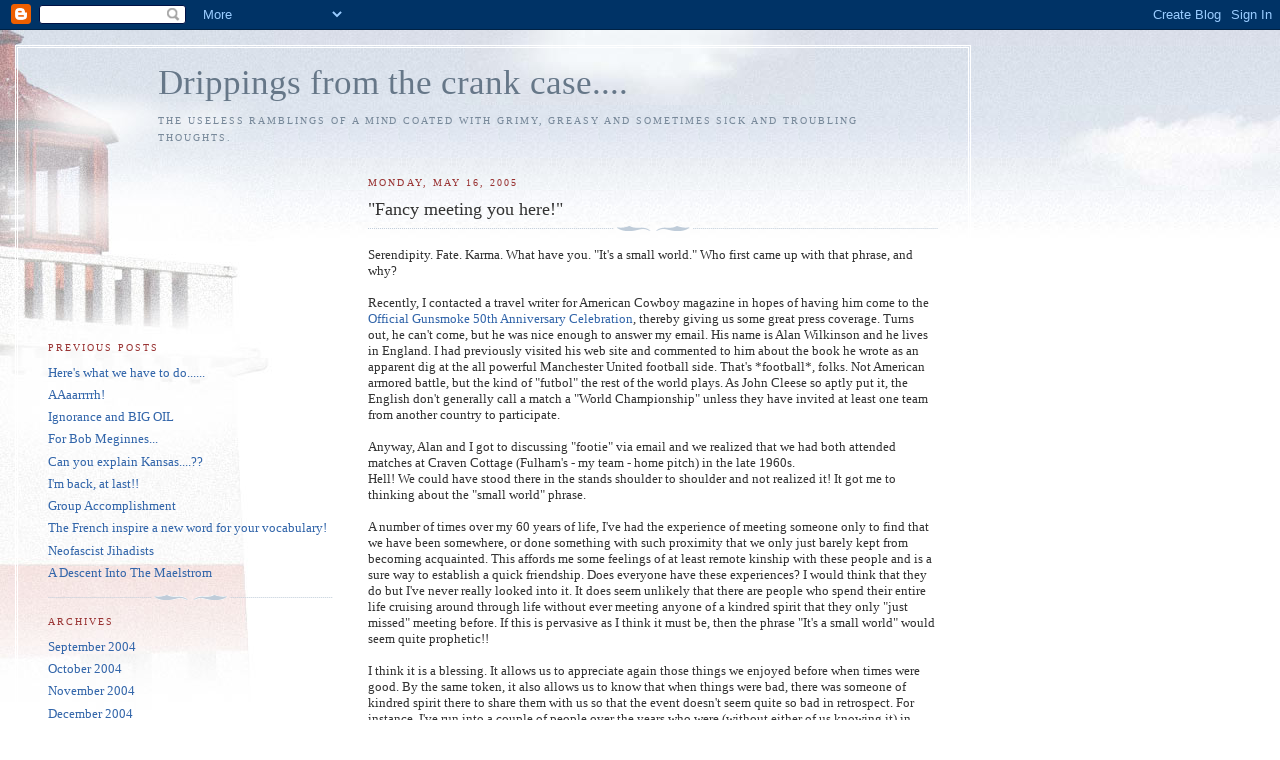

--- FILE ---
content_type: text/html; charset=UTF-8
request_url: https://crank-case.blogspot.com/2005/05/
body_size: 7741
content:
<!DOCTYPE html PUBLIC "-//W3C//DTD XHTML 1.0 Strict//EN" "http://www.w3.org/TR/xhtml1/DTD/xhtml1-strict.dtd">

<html xmlns="http://www.w3.org/1999/xhtml" xml:lang="en" lang="en">
<head>
  <title>Drippings from the crank case....: May 2005</title>

  <script type="text/javascript">(function() { (function(){function b(g){this.t={};this.tick=function(h,m,f){var n=f!=void 0?f:(new Date).getTime();this.t[h]=[n,m];if(f==void 0)try{window.console.timeStamp("CSI/"+h)}catch(q){}};this.getStartTickTime=function(){return this.t.start[0]};this.tick("start",null,g)}var a;if(window.performance)var e=(a=window.performance.timing)&&a.responseStart;var p=e>0?new b(e):new b;window.jstiming={Timer:b,load:p};if(a){var c=a.navigationStart;c>0&&e>=c&&(window.jstiming.srt=e-c)}if(a){var d=window.jstiming.load;
c>0&&e>=c&&(d.tick("_wtsrt",void 0,c),d.tick("wtsrt_","_wtsrt",e),d.tick("tbsd_","wtsrt_"))}try{a=null,window.chrome&&window.chrome.csi&&(a=Math.floor(window.chrome.csi().pageT),d&&c>0&&(d.tick("_tbnd",void 0,window.chrome.csi().startE),d.tick("tbnd_","_tbnd",c))),a==null&&window.gtbExternal&&(a=window.gtbExternal.pageT()),a==null&&window.external&&(a=window.external.pageT,d&&c>0&&(d.tick("_tbnd",void 0,window.external.startE),d.tick("tbnd_","_tbnd",c))),a&&(window.jstiming.pt=a)}catch(g){}})();window.tickAboveFold=function(b){var a=0;if(b.offsetParent){do a+=b.offsetTop;while(b=b.offsetParent)}b=a;b<=750&&window.jstiming.load.tick("aft")};var k=!1;function l(){k||(k=!0,window.jstiming.load.tick("firstScrollTime"))}window.addEventListener?window.addEventListener("scroll",l,!1):window.attachEvent("onscroll",l);
 })();</script><script type="text/javascript">function a(){var b=window.location.href,c=b.split("?");switch(c.length){case 1:return b+"?m=1";case 2:return c[1].search("(^|&)m=")>=0?null:b+"&m=1";default:return null}}var d=navigator.userAgent;if(d.indexOf("Mobile")!=-1&&d.indexOf("WebKit")!=-1&&d.indexOf("iPad")==-1||d.indexOf("Opera Mini")!=-1||d.indexOf("IEMobile")!=-1){var e=a();e&&window.location.replace(e)};
</script><meta http-equiv="Content-Type" content="text/html; charset=UTF-8" />
<meta name="generator" content="Blogger" />
<link rel="icon" type="image/vnd.microsoft.icon" href="https://www.blogger.com/favicon.ico"/>
<link rel="alternate" type="application/atom+xml" title="Drippings from the crank case.... - Atom" href="https://crank-case.blogspot.com/feeds/posts/default" />
<link rel="alternate" type="application/rss+xml" title="Drippings from the crank case.... - RSS" href="https://crank-case.blogspot.com/feeds/posts/default?alt=rss" />
<link rel="service.post" type="application/atom+xml" title="Drippings from the crank case.... - Atom" href="https://www.blogger.com/feeds/8296770/posts/default" />
<link rel="stylesheet" type="text/css" href="https://www.blogger.com/static/v1/v-css/1601750677-blog_controls.css"/>
<link rel="stylesheet" type="text/css" href="https://www.blogger.com/dyn-css/authorization.css?targetBlogID=8296770&zx=abc077dc-f40c-481a-9782-5af25afae91f"/>


  <style type="text/css">
/*
-----------------------------------------------
Blogger Template Style
Name:     Harbor
Designer: Douglas Bowman
URL:      www.stopdesign.com
Date:     24 Feb 2004
----------------------------------------------- */


body {
  background:#fff url("//www.blogblog.com/harbor/rocks.jpg") no-repeat right bottom;
  background-attachment:fixed;
  margin:0;
  padding:0;
  font:x-small Georgia,Serif;
  color:#333;
  font-size/* */:/**/small;
  font-size: /**/small;
  }
/* Commented Backslash Hack hides rule from IE5-Mac \*/
  body {background-attachment:scroll;}
  /* End IE5-Mac hack */
a:link {
  color:#36a;
  text-decoration:none;
  }
a:visited {
  color:#764;
  text-decoration:none;
  }
a:hover {
  color:#933;
  text-decoration:underline;
  }
a img {
  border-width:0;
  }


/* Page Structure
----------------------------------------------- */
#wrap {
  background:url("//www.blogblog.com/harbor/sky.jpg") repeat-x left top;
  min-width:740px;
  margin:0;
  padding:0;
  text-align:left;
  }
#wrap2 {
  background:url("//www.blogblog.com/harbor/lighthouse.jpg") no-repeat left top;
  }
#wrap3 {
  background:url("//www.blogblog.com/harbor/cloud.jpg") no-repeat 100% 75px;
  }
#wrap4 {
  background:url("//www.blogblog.com/harbor/center_cloud.jpg") no-repeat 50% 0;
  padding:15px;
  width:100%;
  width/* */:/**/auto;
  width: /**/auto;
  }
#content {
  max-width:890px;
  padding:0 30px 50px;
  width:100%;
  width/* */:/**/auto;
  width: /**/auto;
  }
html>body #content {
  border:3px double #fff;
  }
#main {
  width:64%;
  float:right;
  }
#main2 {
  margin:0;
  padding:0;
  }
#sidebar {
  width:32%;
  float:left;
  }
#sidebar2 {
  margin:0;
  padding:170px 0 20px;
  }


/* Header
----------------------------------------------- */
#header {
  padding:15px 0 10px 110px;
  }
#blog-title {
  margin:0 0 .25em;
  font-size:270%;
  font-weight:normal;
  color:#678;
  }
#blog-title a {
  color:#678;
  text-decoration:none;
  }
#description {
  margin:0;
  max-width:700px;
  font-size:75%;
  line-height:1.8em;
  text-transform:uppercase;
  letter-spacing:.2em;
  color:#789;
  }


/* Headings
----------------------------------------------- */
h2 {
  margin:1.5em 0 .75em;
  font:78%/1.4em Georgia,Serif;
  text-transform:uppercase;
  letter-spacing:.2em;
  color:#933;
  }


/* Posts
----------------------------------------------- */
.date-header {
  margin:2em 0 .5em;
  }
.post {
  margin:.5em 0 1.5em;
  }
.post-title {
  margin:.25em 0 0;
  padding:0 0 4px;
  font-size:140%;
  font-weight:normal;
  line-height:1.4em;
  }
.post-title a, .post-title strong {
  background:url("//www.blogblog.com/harbor/icon_lighthouse.gif") no-repeat 0 .15em;
  display:block;
  padding-left:20px;
  text-decoration:none;
  color:#368;
  font-weight:normal;
  }
.post-title strong {
  background-image:url("//www.blogblog.com/harbor/icon_lighthouse2.gif");
  color:#000;
  }
.post-title a:hover {
  color:#933;
  }
.post-body {
  background:url("//www.blogblog.com/harbor/divider.gif") no-repeat center top;
  padding-top:12px;
  }
.post p {
  margin:0 0 .75em;
  line-height:1.6em;
  }
p.post-footer {
  color:#999;
  }
.post-footer em, .comment-link {
  font:78%/1.4em Georgia,Serif;
  text-transform:uppercase;
  letter-spacing:.1em;
  }
.post-footer em {
  font-style:normal;
  color:#666;
  margin-right:.4em;
  }
.comment-link strong {
  font-size:130%;
  }
.comment-link {
  margin-left:.4em;
  }
.post img {
  padding:4px;
  border:1px solid #cde;
  }


/* Comments
----------------------------------------------- */
#comments {
  background:url("//www.blogblog.com/harbor/divider.gif") no-repeat center top;
  padding:15px 0 0;
  }
#comments h4 {
  margin:1em 0;
  font:bold 78%/1.6em Georgia,Serif;
  text-transform:uppercase;
  letter-spacing:.2em;
  color:#933;
  }
#comments h4 strong {
  font-size:130%;
  }
#comments-block {
  margin:1em 0 1.5em;
  line-height:1.4em;
  }
#comments-block dt {
  margin:.5em 0;
  }
#comments-block dd {
  margin:.25em 20px 0;
  }
#comments-block dd.comment-timestamp {
  margin:-.25em 20px 1.5em;
  font:78%/1.4em Georgia,Serif;
  text-transform:uppercase;
  letter-spacing:.1em;
  }
#comments-block dd p {
  margin:0 0 .75em;
  }
.deleted-comment {
  font-style:italic;
  color:gray;
  }


/* Sidebar Content
----------------------------------------------- */
#sidebar ul {
  background:url("//www.blogblog.com/harbor/divider.gif") no-repeat center bottom;
  margin:0 0 15px;
  padding:0 0 15px;
  list-style:none;
  }
#sidebar li {
  margin:0;
  padding:0 0 .25em 15px;
  text-indent:-15px;
  line-height:1.5em;
  }
#sidebar p {
  color:#666;
  line-height:1.5em;
  }


/* Profile
----------------------------------------------- */
#profile-container {
  background:url("//www.blogblog.com/harbor/divider.gif") no-repeat center bottom;
  margin:0 0 2em;
  padding:0 0 15px;
  }
.profile-datablock {
  margin:.5em 0 .5em;
  }
.profile-img {
  display:inline;
  }
.profile-img img {
  float:left;
  padding:4px;
  border:1px solid #cde;
  margin:0 8px 3px 0;
  }
.profile-data {
  margin:0;
  font:bold 78%/1.6em Georgia,Serif;
  text-transform:uppercase;
  letter-spacing:.1em;
  }
.profile-data strong {
  display:none;


  }
.profile-textblock {
  margin:0 0 .5em;
  }
.profile-link {
  font:78%/1.4em Georgia,Serif;
  text-transform:uppercase;
  letter-spacing:.1em;
  }


/* Footer
----------------------------------------------- */
#footer {
  clear:both;
  padding:15px 30px 0 50px;
  }
#footer hr {
  display:none;
  }
#footer p {
  background:url("//www.blogblog.com/harbor/divider.gif") no-repeat center top;
  margin:0;
  padding-top:15px;
  font:78%/1.6em Georgia,Serif;
  text-transform:uppercase;
  letter-spacing:.1em;
  }
  </style>
<meta name='google-adsense-platform-account' content='ca-host-pub-1556223355139109'/>
<meta name='google-adsense-platform-domain' content='blogspot.com'/>
<!-- --><style type="text/css">@import url(//www.blogger.com/static/v1/v-css/navbar/3334278262-classic.css);
div.b-mobile {display:none;}
</style>

</head>

<body><script type="text/javascript">
    function setAttributeOnload(object, attribute, val) {
      if(window.addEventListener) {
        window.addEventListener('load',
          function(){ object[attribute] = val; }, false);
      } else {
        window.attachEvent('onload', function(){ object[attribute] = val; });
      }
    }
  </script>
<div id="navbar-iframe-container"></div>
<script type="text/javascript" src="https://apis.google.com/js/platform.js"></script>
<script type="text/javascript">
      gapi.load("gapi.iframes:gapi.iframes.style.bubble", function() {
        if (gapi.iframes && gapi.iframes.getContext) {
          gapi.iframes.getContext().openChild({
              url: 'https://www.blogger.com/navbar/8296770?origin\x3dhttps://crank-case.blogspot.com',
              where: document.getElementById("navbar-iframe-container"),
              id: "navbar-iframe"
          });
        }
      });
    </script>

<!-- Begin wraps -->

<div id="wrap"><div id="wrap2"><div id="wrap3"><div id="wrap4">


<!-- Begin #content -->
<div id="content">


<div id="header">

  <h1 id="blog-title">
    
	Drippings from the crank case....
	
  </h1>

  <p id="description">The useless ramblings of a mind coated with grimy, greasy and sometimes sick and troubling thoughts.</p>

</div>


<!-- Begin #main -->
<div id="main"><div id="main2">



    
  <h2 class="date-header">Monday, May 16, 2005</h2>

  
  
     
  <!-- Begin .post -->
  <div class="post"><a name="111623744596992951"></a>
     
    
    <h3 class="post-title">
	 
	 "Fancy meeting you here!"
	 
    </h3>

    
     
    <div class="post-body">
    <p>
      <div style="clear:both;"></div>Serendipity. Fate. Karma. What have you.  "It's a small world."  Who first came up with that phrase, and why? <br /><br />Recently, I contacted a travel writer for American Cowboy magazine in hopes of having him come to the <a href="http://www.starrtech.net/~jimj/50thPoster.html">Official Gunsmoke 50th Anniversary Celebration</a>, thereby giving us some great press coverage. Turns out, he can't come, but he was nice enough to answer my email. His name is Alan Wilkinson and he lives in England. I had previously visited his web site and commented to him about the book he wrote as an apparent dig at the all powerful Manchester United football side. That's *football*, folks. Not American armored battle, but the kind of "futbol" the rest of the world plays. As John Cleese so aptly put it, the English don't generally call a match a "World Championship" unless they have invited at least one team from another country to participate.<br /><br />Anyway, Alan and I got to discussing "footie" via email and we realized that we had both attended matches at Craven Cottage (Fulham's - my team - home pitch) in the late 1960s.<br />Hell! We could have stood there in the stands shoulder to shoulder and not realized it! It got me to thinking about the "small world" phrase.<br /><br />A number of times over my 60 years of life, I've had the experience of meeting someone only to find that we have been somewhere, or done something with such proximity that we only just barely kept from becoming acquainted. This affords me some feelings of at least remote kinship with these people and is a sure way to establish a quick friendship. Does everyone have these experiences? I would think that they do but I've never really looked into it. It does seem unlikely that there are people who spend their entire life cruising around through life without ever meeting anyone of a kindred spirit that they only "just missed" meeting before. If this is pervasive as I think it must be, then the phrase "It's a small world" would seem quite prophetic!!<br /><br />I think it is a blessing. It allows us to appreciate again those things we enjoyed before when times were good. By the same token, it also allows us to know that when things were bad, there was someone of kindred spirit there to share them with us so that the event doesn't seem quite so bad in retrospect. For instance, I've run into a couple of people over the years who were (without either of us knowing it) in very close proximity to me during various unpleasant military ventures. Sharing our common experience and wonderment of having been so close to meeting each other somehow puts a much different light on the misery!<br /><br />It is with great enjoyment, then that I can repeat the cliche - "It's a small world!" Cheers to all who have shared it with me!<div style="clear:both; padding-bottom:0.25em"></div>
    </p>
    </div>
    
    <p class="post-footer">
      <em>posted by VOF Johnson at <a href="http://crank-case.blogspot.com/2005/05/fancy-meeting-you-here.html" title="permanent link">Monday, May 16, 2005</a></em>

       |
      <a class="comment-link" href="http://crank-case.blogspot.com/2005/05/fancy-meeting-you-here.html#comments">0 comments</a>
        <span class="item-action"><a href="https://www.blogger.com/email-post/8296770/111623744596992951" title="Email Post"><img class="icon-action" alt="" src="https://resources.blogblog.com/img/icon18_email.gif" height="13" width="18"/></a></span><span class="item-control blog-admin pid-1819424947"><a style="border:none;" href="https://www.blogger.com/post-edit.g?blogID=8296770&postID=111623744596992951&from=pencil" title="Edit Post"><img class="icon-action" alt="" src="https://resources.blogblog.com/img/icon18_edit_allbkg.gif" height="18" width="18"></a></span>
    </p>
  
  </div>
  <!-- End .post -->
  
  
  
  <!-- Begin #comments -->
 
  <!-- End #comments -->
  

    
  <h2 class="date-header">Wednesday, May 04, 2005</h2>

  
  
     
  <!-- Begin .post -->
  <div class="post"><a name="111526180491145348"></a>
     
    
    <h3 class="post-title">
	 
	 More on Historic Dodge City and the Old West
	 
    </h3>

    
     
    <div class="post-body">
    <p>
      <div style="clear:both;"></div>I want to share with you a quote, for all the folks out there that are really negative about Dodge City. You know... This is for all the folks who don't think we can ever amount to anything... For those who think Dodge City isn't a tourist destination... For those who think we need some more ball fields, horse barns...etc. while our history crumbles away. It comes from a young lady in Denver who shall remain nameless although she gave me permission to attach her name if I wanted to.<br /><i><br />"Thanks so much for trying to help keep the real AND ficititious citizens of Dodge in the Limelight... Both are important and draw attention to Dodge City, KS and if folks don't realize that, well then they're missing something!! There are people all over the world who know about Dodge City and believe me, it;s a lot about Wyatt Earp AND Matt Dillon!! And for some, all about Matt Dillion! I see no reason why Dodge can't focus on BOTH and keep the spirit of the Old West alive while still becoming whatever else Dodge wants to become for the future! That Old West spirit is still around in all of us Americans so we should celebrate it!!"</i><br /><br />I think she just about sums it all up. For all of you out there that still don't "get it", talk to people from elsewhere in the world. They'll tell you how important Dodge City is. They'll let you know what you are missing - what you are quite literally trying to ignore and forget about this marvelously historic little town that we live in.<br /><br />Got it? Good. Now get out and do something for Dodge City and the Old West before we ship you all off to live in Bayonne, New Jersey!<div style="clear:both; padding-bottom:0.25em"></div>
    </p>
    </div>
    
    <p class="post-footer">
      <em>posted by VOF Johnson at <a href="http://crank-case.blogspot.com/2005/05/more-on-historic-dodge-city-and-old.html" title="permanent link">Wednesday, May 04, 2005</a></em>

       |
      <a class="comment-link" href="http://crank-case.blogspot.com/2005/05/more-on-historic-dodge-city-and-old.html#comments">0 comments</a>
        <span class="item-action"><a href="https://www.blogger.com/email-post/8296770/111526180491145348" title="Email Post"><img class="icon-action" alt="" src="https://resources.blogblog.com/img/icon18_email.gif" height="13" width="18"/></a></span><span class="item-control blog-admin pid-1819424947"><a style="border:none;" href="https://www.blogger.com/post-edit.g?blogID=8296770&postID=111526180491145348&from=pencil" title="Edit Post"><img class="icon-action" alt="" src="https://resources.blogblog.com/img/icon18_edit_allbkg.gif" height="18" width="18"></a></span>
    </p>
  
  </div>
  <!-- End .post -->
  
  
  
  <!-- Begin #comments -->
 
  <!-- End #comments -->
   

</div></div>
<!-- End #main -->







<!-- Begin #sidebar -->
<div id="sidebar"><div id="sidebar2">

  
  
  <h2 class="sidebar-title">Previous Posts</h2>
    <ul id="recently">
    
        <li><a href="http://crank-case.blogspot.com/2009/02/heres-what-we-have-to-do.html">Here&#39;s what we have to do......</a></li>
     
        <li><a href="http://crank-case.blogspot.com/2008/09/aaaarrrrh.html">AAaarrrrh!</a></li>
     
        <li><a href="http://crank-case.blogspot.com/2008/09/ignorance-and-big-oil.html">Ignorance and BIG OIL</a></li>
     
        <li><a href="http://crank-case.blogspot.com/2008/09/for-bob-meginnes.html">For Bob Meginnes...</a></li>
     
        <li><a href="http://crank-case.blogspot.com/2008/02/can-you-explain-kansas.html">Can you explain Kansas....??</a></li>
     
        <li><a href="http://crank-case.blogspot.com/2008/01/well-here-i-am-back-again-well-over.html">I&#39;m back, at last!!</a></li>
     
        <li><a href="http://crank-case.blogspot.com/2006/09/group-accomplishment.html">Group Accomplishment</a></li>
     
        <li><a href="http://crank-case.blogspot.com/2006/08/french-inspire-new-word-for-your.html">The French inspire a new word for your vocabulary!</a></li>
     
        <li><a href="http://crank-case.blogspot.com/2006/08/neofascist-jihadists.html">Neofascist Jihadists</a></li>
     
        <li><a href="http://crank-case.blogspot.com/2006/07/descent-into-maelstrom.html">A Descent Into The Maelstrom</a></li>
     
  </ul>
  
  
  
  <h2 class="sidebar-title">Archives</h2>

    <ul class="archive-list">
   	  
    	<li><a href="http://crank-case.blogspot.com/2004/09/">September 2004</a></li>
	  
    	<li><a href="http://crank-case.blogspot.com/2004/10/">October 2004</a></li>
	  
    	<li><a href="http://crank-case.blogspot.com/2004/11/">November 2004</a></li>
	  
    	<li><a href="http://crank-case.blogspot.com/2004/12/">December 2004</a></li>
	  
    	<li><a href="http://crank-case.blogspot.com/2005/01/">January 2005</a></li>
	  
    	<li><a href="http://crank-case.blogspot.com/2005/02/">February 2005</a></li>
	  
    	<li><a href="http://crank-case.blogspot.com/2005/03/">March 2005</a></li>
	  
    	<li><a href="http://crank-case.blogspot.com/2005/04/">April 2005</a></li>
	  
    	<li><a href="http://crank-case.blogspot.com/2005/05/">May 2005</a></li>
	  
    	<li><a href="http://crank-case.blogspot.com/2005/06/">June 2005</a></li>
	  
    	<li><a href="http://crank-case.blogspot.com/2005/07/">July 2005</a></li>
	  
    	<li><a href="http://crank-case.blogspot.com/2005/12/">December 2005</a></li>
	  
    	<li><a href="http://crank-case.blogspot.com/2006/01/">January 2006</a></li>
	  
    	<li><a href="http://crank-case.blogspot.com/2006/02/">February 2006</a></li>
	  
    	<li><a href="http://crank-case.blogspot.com/2006/04/">April 2006</a></li>
	  
    	<li><a href="http://crank-case.blogspot.com/2006/07/">July 2006</a></li>
	  
    	<li><a href="http://crank-case.blogspot.com/2006/08/">August 2006</a></li>
	  
    	<li><a href="http://crank-case.blogspot.com/2006/09/">September 2006</a></li>
	  
    	<li><a href="http://crank-case.blogspot.com/2008/01/">January 2008</a></li>
	  
    	<li><a href="http://crank-case.blogspot.com/2008/02/">February 2008</a></li>
	  
    	<li><a href="http://crank-case.blogspot.com/2008/09/">September 2008</a></li>
	  
    	<li><a href="http://crank-case.blogspot.com/2009/02/">February 2009</a></li>
	  

  </ul>
  
  
  
  <!-- Begin #profile-container -->
  
    <div id="profile-container"><h2 class="sidebar-title">About Me</h2>
<dl class="profile-datablock"><dt class="profile-img"><a href="https://www.blogger.com/profile/11033863506882917283"><img src="//blogger.googleusercontent.com/img/b/R29vZ2xl/AVvXsEj7e1XNSyABU_pK8E8OMIgXPow0-deo8Y3152JcRrlbgezawrRU06dyhrQM5gurs19-DXBGiIKFnTekI80RSjOVUq58ABPM5Q-WH2dOUbVko2n7iCC-TjvbO1wCt9Yd9Q8/s220/DCP00809.JPG" width="60" height="80" alt="My Photo"></a></dt>
<dd class="profile-data"><strong>Name:</strong> <a rel="author" href="https://www.blogger.com/profile/11033863506882917283"> VOF Johnson </a></dd>
<dd class="profile-data"><strong>Location:</strong>  Dodge City, Kansas, United States </dd></dl>
<p class="profile-textblock">Floundering my way through the latter years of my life, I have finally come to grips with acne and my rebellious youth. Too late to do much good, I'm afraid.....
<br><b>
<a href="http://www.ejssm.org">Electronic  Journal of Severe Storms Meteorology</a><br>
<a href="http://www.dodgecitytrailoffame.org">Dodge City Trail of Fame</a><br>
<a href="http://www.Sprite-MidgetClub.org">Sprite-Midget Club USA</a></b></p>
<p class="profile-link"><a rel="author" href="https://www.blogger.com/profile/11033863506882917283">View my complete profile</a></p></div>
  
  <!-- End #profile -->

  
  <p id="powered-by"><a href="//www.blogger.com"><img src="https://lh3.googleusercontent.com/blogger_img_proxy/AEn0k_vHeWcIIpjFk4bj26jWfJsvfL_3u7RXzYpq6zaHgICA_P1QCthHKpolQFxyMDxh3sDlL1DzLOlbk7cVW6cdMhgnnUr5eoasRzrUtcbhQiHU=s0-d" alt="Powered by Blogger"></a></p>
  
  <p>I've been fooling around with some e-marketing stuff. You can go to the <a href="http://www.cafepress.com/drippings/"><b>Drippings from
the Crank Case Store</b></a> and see what I've got for sale there if you want. Most of the stock is pertinent to my various interests and
 hobbies, though I don't have any Blues or Bluegrass items up yet. Those will be coming. There are some charming British Attitude items that
I'm particularly fond of and, of course motorcycle, MG, and home brew items from the Vortex Brewery, Dodge City, KS......</p>

  


</div></div>
<!-- End #sidebar -->




<!-- Begin #footer -->
<div id="footer"><hr />

  <p><!-- This is an optional footer. If you want text here, place it inside these tags, and remove this comment. -->&nbsp;</p>

</div>
<!-- End #footer -->




</div>
<!-- End #content -->






</div></div></div></div>
<!-- End wraps -->

</body>
</html>